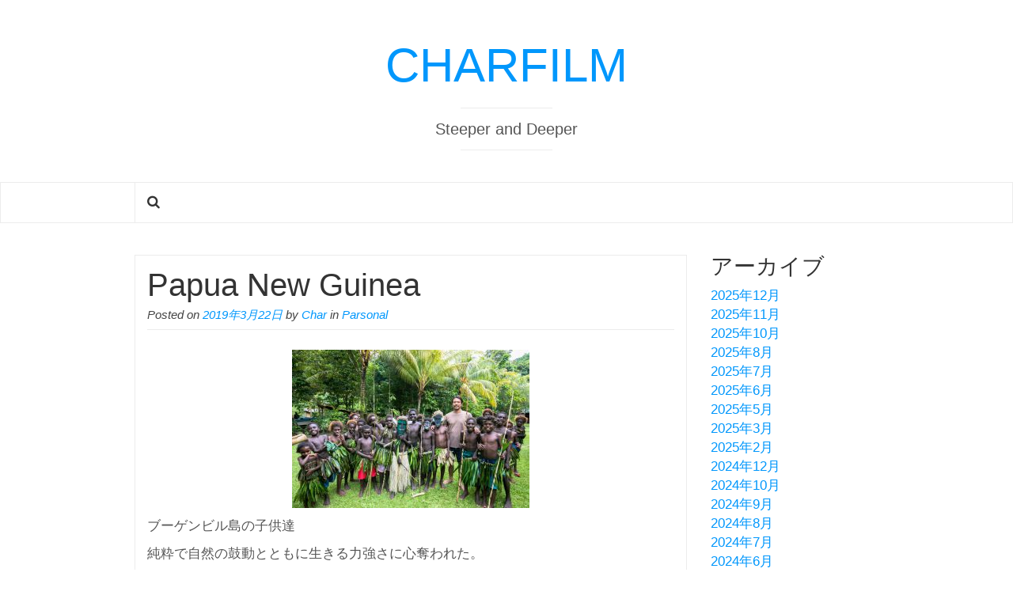

--- FILE ---
content_type: text/html; charset=UTF-8
request_url: http://charfilm.com/blog/?m=201903
body_size: 23902
content:
<!DOCTYPE html>

<html lang="ja">

<head>
	<meta http-equiv="Content-Type" content="text/html; charset=UTF-8" />
	<meta name="viewport" content="width=device-width, minimum-scale=1.0, maximum-scale=1.0, initial-scale=1.0" />

	<title>3月 | 2019 | CHARFILM</title>

	<link rel="profile" href="http://gmpg.org/xfn/11" />
	<link rel="pingback" href="http://charfilm.com/blog/xmlrpc.php" />

  <!-- Respond.js IE8 support of HTML5 elements and media queries -->
  <!--[if lt IE 9]>
    <script src="http://charfilm.com/blog/wp-content/themes/coeur/framework/js/respond.min.js"></script>
    <![endif]-->

    <meta name='robots' content='noindex,follow' />
<link rel='dns-prefetch' href='//s.w.org' />
<link rel="alternate" type="application/rss+xml" title="CHARFILM &raquo; フィード" href="http://charfilm.com/blog/?feed=rss2" />
<link rel="alternate" type="application/rss+xml" title="CHARFILM &raquo; コメントフィード" href="http://charfilm.com/blog/?feed=comments-rss2" />
		<script type="text/javascript">
			window._wpemojiSettings = {"baseUrl":"https:\/\/s.w.org\/images\/core\/emoji\/11\/72x72\/","ext":".png","svgUrl":"https:\/\/s.w.org\/images\/core\/emoji\/11\/svg\/","svgExt":".svg","source":{"concatemoji":"http:\/\/charfilm.com\/blog\/wp-includes\/js\/wp-emoji-release.min.js?ver=4.9.26"}};
			!function(e,a,t){var n,r,o,i=a.createElement("canvas"),p=i.getContext&&i.getContext("2d");function s(e,t){var a=String.fromCharCode;p.clearRect(0,0,i.width,i.height),p.fillText(a.apply(this,e),0,0);e=i.toDataURL();return p.clearRect(0,0,i.width,i.height),p.fillText(a.apply(this,t),0,0),e===i.toDataURL()}function c(e){var t=a.createElement("script");t.src=e,t.defer=t.type="text/javascript",a.getElementsByTagName("head")[0].appendChild(t)}for(o=Array("flag","emoji"),t.supports={everything:!0,everythingExceptFlag:!0},r=0;r<o.length;r++)t.supports[o[r]]=function(e){if(!p||!p.fillText)return!1;switch(p.textBaseline="top",p.font="600 32px Arial",e){case"flag":return s([55356,56826,55356,56819],[55356,56826,8203,55356,56819])?!1:!s([55356,57332,56128,56423,56128,56418,56128,56421,56128,56430,56128,56423,56128,56447],[55356,57332,8203,56128,56423,8203,56128,56418,8203,56128,56421,8203,56128,56430,8203,56128,56423,8203,56128,56447]);case"emoji":return!s([55358,56760,9792,65039],[55358,56760,8203,9792,65039])}return!1}(o[r]),t.supports.everything=t.supports.everything&&t.supports[o[r]],"flag"!==o[r]&&(t.supports.everythingExceptFlag=t.supports.everythingExceptFlag&&t.supports[o[r]]);t.supports.everythingExceptFlag=t.supports.everythingExceptFlag&&!t.supports.flag,t.DOMReady=!1,t.readyCallback=function(){t.DOMReady=!0},t.supports.everything||(n=function(){t.readyCallback()},a.addEventListener?(a.addEventListener("DOMContentLoaded",n,!1),e.addEventListener("load",n,!1)):(e.attachEvent("onload",n),a.attachEvent("onreadystatechange",function(){"complete"===a.readyState&&t.readyCallback()})),(n=t.source||{}).concatemoji?c(n.concatemoji):n.wpemoji&&n.twemoji&&(c(n.twemoji),c(n.wpemoji)))}(window,document,window._wpemojiSettings);
		</script>
		<style type="text/css">
img.wp-smiley,
img.emoji {
	display: inline !important;
	border: none !important;
	box-shadow: none !important;
	height: 1em !important;
	width: 1em !important;
	margin: 0 .07em !important;
	vertical-align: -0.1em !important;
	background: none !important;
	padding: 0 !important;
}
</style>
<link rel='stylesheet' id='bootstrap-css'  href='http://charfilm.com/blog/wp-content/themes/coeur/framework/css/bootstrap.min.css?ver=0.1' type='text/css' media='screen' />
<link rel='stylesheet' id='blog-css'  href='http://charfilm.com/blog/wp-content/themes/coeur/framework/css/blog.css?ver=0.1' type='text/css' media='screen' />
<link rel='stylesheet' id='font_awesome_css-css'  href='http://charfilm.com/blog/wp-content/themes/coeur/framework/css/font-awesome.min.css?ver=0.1' type='text/css' media='screen' />
<script type='text/javascript' src='http://charfilm.com/blog/wp-includes/js/jquery/jquery.js?ver=1.12.4'></script>
<script type='text/javascript' src='http://charfilm.com/blog/wp-includes/js/jquery/jquery-migrate.min.js?ver=1.4.1'></script>
<script type='text/javascript' src='http://charfilm.com/blog/wp-content/themes/coeur/framework/js/coeur.js?ver=4.9.26'></script>
<script type='text/javascript' src='http://charfilm.com/blog/wp-content/themes/coeur/framework/js/bootstrap.min.js?ver=4.9.26'></script>
<link rel='https://api.w.org/' href='http://charfilm.com/blog/index.php?rest_route=/' />
<link rel="EditURI" type="application/rsd+xml" title="RSD" href="http://charfilm.com/blog/xmlrpc.php?rsd" />
<link rel="wlwmanifest" type="application/wlwmanifest+xml" href="http://charfilm.com/blog/wp-includes/wlwmanifest.xml" /> 
<meta name="generator" content="WordPress 4.9.26" />
<style data-context="foundation-flickity-css">/*! Flickity v2.0.2
http://flickity.metafizzy.co
---------------------------------------------- */.flickity-enabled{position:relative}.flickity-enabled:focus{outline:0}.flickity-viewport{overflow:hidden;position:relative;height:100%}.flickity-slider{position:absolute;width:100%;height:100%}.flickity-enabled.is-draggable{-webkit-tap-highlight-color:transparent;tap-highlight-color:transparent;-webkit-user-select:none;-moz-user-select:none;-ms-user-select:none;user-select:none}.flickity-enabled.is-draggable .flickity-viewport{cursor:move;cursor:-webkit-grab;cursor:grab}.flickity-enabled.is-draggable .flickity-viewport.is-pointer-down{cursor:-webkit-grabbing;cursor:grabbing}.flickity-prev-next-button{position:absolute;top:50%;width:44px;height:44px;border:none;border-radius:50%;background:#fff;background:hsla(0,0%,100%,.75);cursor:pointer;-webkit-transform:translateY(-50%);transform:translateY(-50%)}.flickity-prev-next-button:hover{background:#fff}.flickity-prev-next-button:focus{outline:0;box-shadow:0 0 0 5px #09f}.flickity-prev-next-button:active{opacity:.6}.flickity-prev-next-button.previous{left:10px}.flickity-prev-next-button.next{right:10px}.flickity-rtl .flickity-prev-next-button.previous{left:auto;right:10px}.flickity-rtl .flickity-prev-next-button.next{right:auto;left:10px}.flickity-prev-next-button:disabled{opacity:.3;cursor:auto}.flickity-prev-next-button svg{position:absolute;left:20%;top:20%;width:60%;height:60%}.flickity-prev-next-button .arrow{fill:#333}.flickity-page-dots{position:absolute;width:100%;bottom:-25px;padding:0;margin:0;list-style:none;text-align:center;line-height:1}.flickity-rtl .flickity-page-dots{direction:rtl}.flickity-page-dots .dot{display:inline-block;width:10px;height:10px;margin:0 8px;background:#333;border-radius:50%;opacity:.25;cursor:pointer}.flickity-page-dots .dot.is-selected{opacity:1}</style><style data-context="foundation-slideout-css">.slideout-menu{position:fixed;left:0;top:0;bottom:0;right:auto;z-index:0;width:256px;overflow-y:auto;-webkit-overflow-scrolling:touch;display:none}.slideout-menu.pushit-right{left:auto;right:0}.slideout-panel{position:relative;z-index:1;will-change:transform}.slideout-open,.slideout-open .slideout-panel,.slideout-open body{overflow:hidden}.slideout-open .slideout-menu{display:block}.pushit{display:none}</style>    <style type="text/css">
    .blog-title a {
        color: #0097fc;
        font-weight: 100;
    }
    .bypostauthor .media-heading{
        background-color: #0097fc;
    }
    .form-control:focus {
        border-color: #0097fc;
    }
    .btn-primary:hover, .btn-primary:focus, .btn-primary:active, .btn-primary.active, .open .dropdown-toggle.btn-primary {
        background-color: #0097fc;
        border-color: #0097fc;
    }
    .btn-primary{
      background-color: #0097fc;
      border-color: #0097fc;
    }
    .search-field:focus {
        border-color: #0097fc;
    }
    blockquote{
        border-left: 3px solid #0097fc;
    }
    .sticky {
        border: 2px solid #0097fc;
    }
    a:hover {
        color: #0097fc;
    }
    a {
        color: #0097fc;
    }
</style>
<!--[if lt IE 9]><script src="http://charfilm.com/blog/wp-content/themes/coeur/framework/js/html5shiv.min.js"></script><![endif]--><style type="text/css" id="custom-background-css">
body.custom-background { background-color: #ffffff; }
</style>
<style>.ios7.web-app-mode.has-fixed header{ background-color: rgba(3,122,221,.88);}</style>  </head>

  <body class="archive date custom-background">
    <div class="wrap">

      <div class="blog-header">
              <h1 class="blog-title"><a href="http://charfilm.com/blog">CHARFILM</a></h1>
        <p class="lead blog-description">Steeper and Deeper </p>
  </div>


  <nav class="navbar navbar-default" role="navigation">
    <div class="container">
        <ul id="menu-menu-1" class="nav navbar-nav">
    <li class="home-link menu-item menu-item-type-post_type menu-item-object-page">
      <a id="search_toggle" href="#"><i class="fa fa-search"></i></a>
    </li>
    <div class="search-box">
      <form role="search" method="get" class="search-form" action="http://charfilm.com/blog/">
				<label>
					<span class="screen-reader-text">検索:</span>
					<input type="search" class="search-field" placeholder="検索&hellip;" value="" name="s" />
				</label>
				<input type="submit" class="search-submit" value="検索" />
			</form>    </div>
  </ul>
  </div>
</nav>
<nav class="navbar navbar-default mobile-menu" role="navigation">
  <div class="container">
    <!-- Brand and toggle get grouped for better mobile display -->
    <div class="mobile-search">
      <form role="search" method="get" class="search-form" action="http://charfilm.com/blog/">
				<label>
					<span class="screen-reader-text">検索:</span>
					<input type="search" class="search-field" placeholder="検索&hellip;" value="" name="s" />
				</label>
				<input type="submit" class="search-submit" value="検索" />
			</form>    </div>
    <div class="mobile-toggle navbar-header">
      <button type="button" class="navbar-toggle" data-toggle="collapse" data-target="#bs-example-navbar-collapse-2">
        <span class="sr-only">Toggle navigation</span>
        <span class="icon-bar"></span>
        <span class="icon-bar"></span>
        <span class="icon-bar"></span>
      </button>
    </div>
  </div>
</nav>

    
<div class="container">

  <div class="row">

    <div class="col-sm-9 blog-main">

      <div class="posts">
                <article class="post-1037 post type-post status-publish format-standard hentry category-parsonal">
	<header>
		<h2 class="blog-post-title"><a href="http://charfilm.com/blog/?p=1037">Papua New Guinea</a></h2>
		<p class="blog-post-meta">Posted on <a href="http://charfilm.com/blog/?m=20190322" title="Papua New Guinea">2019年3月22日</a> by<a href="http://charfilm.com/blog/?author=2"> Char</a> in<a href="http://charfilm.com/blog/?cat=5" title="View all posts in Parsonal"> Parsonal</a></p>

		</header>
<div class="post-content">
	<!-- Display excerpt or content -->
				<p><a href="http://charfilm.com/blog/wp-content/uploads/2019/03/b-75.jpg"><img class="aligncenter size-medium wp-image-1038" src="http://charfilm.com/blog/wp-content/uploads/2019/03/b-75-300x200.jpg" alt="" width="300" height="200" srcset="http://charfilm.com/blog/wp-content/uploads/2019/03/b-75-300x200.jpg 300w, http://charfilm.com/blog/wp-content/uploads/2019/03/b-75-768x512.jpg 768w, http://charfilm.com/blog/wp-content/uploads/2019/03/b-75.jpg 1000w" sizes="(max-width: 300px) 100vw, 300px" /></a></p>
<p>ブーゲンビル島の子供達</p>
<p>純粋で自然の鼓動とともに生きる力強さに心奪われた。</p>
<p>&nbsp;</p>
	</div>
</article>
              <article class="post-1034 post type-post status-publish format-standard hentry category-news category-note">
	<header>
		<h2 class="blog-post-title"><a href="http://charfilm.com/blog/?p=1034">エプソンフォトグランプリ</a></h2>
		<p class="blog-post-meta">Posted on <a href="http://charfilm.com/blog/?m=20190321" title="エプソンフォトグランプリ">2019年3月21日</a> by<a href="http://charfilm.com/blog/?author=2"> Char</a> inin<a href="http://charfilm.com/blog/?cat=8" title="View all posts in News"> News</a>, <a href="http://charfilm.com/blog/?cat=9" title="View all posts in Note"> Note</a></p>

		</header>
<div class="post-content">
	<!-- Display excerpt or content -->
				<p><a href="http://charfilm.com/blog/wp-content/uploads/2019/03/53300046_10218241806666141_7742521713249746944_n.jpg"><img class="aligncenter size-medium wp-image-1035" src="http://charfilm.com/blog/wp-content/uploads/2019/03/53300046_10218241806666141_7742521713249746944_n-300x200.jpg" alt="" width="300" height="200" srcset="http://charfilm.com/blog/wp-content/uploads/2019/03/53300046_10218241806666141_7742521713249746944_n-300x200.jpg 300w, http://charfilm.com/blog/wp-content/uploads/2019/03/53300046_10218241806666141_7742521713249746944_n-768x512.jpg 768w, http://charfilm.com/blog/wp-content/uploads/2019/03/53300046_10218241806666141_7742521713249746944_n.jpg 960w" sizes="(max-width: 300px) 100vw, 300px" /></a></p>
<p>パプアニューギニアの奥地には、現代物質がなくても平和で幸せに暮らしている集落があり、何もないけれど、幸せの全ては揃っているそんな場所でした。子供達の生き生きした姿に感動しそしてさらに奥地に波を求めて旅をした時の写真です。モノクロ写真部門で入賞ありがとうございます。</p>
	</div>
</article>
        </div>

  
</div><!-- /.blog-main -->

<div class="col-sm-3 blog-sidebar">
  <aside id="archives-2" class="widget widget_archive"><h1 class="widget-title">アーカイブ</h1>		<ul>
			<li><a href='http://charfilm.com/blog/?m=202512'>2025年12月</a></li>
	<li><a href='http://charfilm.com/blog/?m=202511'>2025年11月</a></li>
	<li><a href='http://charfilm.com/blog/?m=202510'>2025年10月</a></li>
	<li><a href='http://charfilm.com/blog/?m=202508'>2025年8月</a></li>
	<li><a href='http://charfilm.com/blog/?m=202507'>2025年7月</a></li>
	<li><a href='http://charfilm.com/blog/?m=202506'>2025年6月</a></li>
	<li><a href='http://charfilm.com/blog/?m=202505'>2025年5月</a></li>
	<li><a href='http://charfilm.com/blog/?m=202503'>2025年3月</a></li>
	<li><a href='http://charfilm.com/blog/?m=202502'>2025年2月</a></li>
	<li><a href='http://charfilm.com/blog/?m=202412'>2024年12月</a></li>
	<li><a href='http://charfilm.com/blog/?m=202410'>2024年10月</a></li>
	<li><a href='http://charfilm.com/blog/?m=202409'>2024年9月</a></li>
	<li><a href='http://charfilm.com/blog/?m=202408'>2024年8月</a></li>
	<li><a href='http://charfilm.com/blog/?m=202407'>2024年7月</a></li>
	<li><a href='http://charfilm.com/blog/?m=202406'>2024年6月</a></li>
	<li><a href='http://charfilm.com/blog/?m=202405'>2024年5月</a></li>
	<li><a href='http://charfilm.com/blog/?m=202404'>2024年4月</a></li>
	<li><a href='http://charfilm.com/blog/?m=202403'>2024年3月</a></li>
	<li><a href='http://charfilm.com/blog/?m=202402'>2024年2月</a></li>
	<li><a href='http://charfilm.com/blog/?m=202401'>2024年1月</a></li>
	<li><a href='http://charfilm.com/blog/?m=202312'>2023年12月</a></li>
	<li><a href='http://charfilm.com/blog/?m=202311'>2023年11月</a></li>
	<li><a href='http://charfilm.com/blog/?m=202310'>2023年10月</a></li>
	<li><a href='http://charfilm.com/blog/?m=202309'>2023年9月</a></li>
	<li><a href='http://charfilm.com/blog/?m=202308'>2023年8月</a></li>
	<li><a href='http://charfilm.com/blog/?m=202307'>2023年7月</a></li>
	<li><a href='http://charfilm.com/blog/?m=202306'>2023年6月</a></li>
	<li><a href='http://charfilm.com/blog/?m=202305'>2023年5月</a></li>
	<li><a href='http://charfilm.com/blog/?m=202303'>2023年3月</a></li>
	<li><a href='http://charfilm.com/blog/?m=202302'>2023年2月</a></li>
	<li><a href='http://charfilm.com/blog/?m=202301'>2023年1月</a></li>
	<li><a href='http://charfilm.com/blog/?m=202212'>2022年12月</a></li>
	<li><a href='http://charfilm.com/blog/?m=202211'>2022年11月</a></li>
	<li><a href='http://charfilm.com/blog/?m=202210'>2022年10月</a></li>
	<li><a href='http://charfilm.com/blog/?m=202209'>2022年9月</a></li>
	<li><a href='http://charfilm.com/blog/?m=202208'>2022年8月</a></li>
	<li><a href='http://charfilm.com/blog/?m=202207'>2022年7月</a></li>
	<li><a href='http://charfilm.com/blog/?m=202206'>2022年6月</a></li>
	<li><a href='http://charfilm.com/blog/?m=202205'>2022年5月</a></li>
	<li><a href='http://charfilm.com/blog/?m=202204'>2022年4月</a></li>
	<li><a href='http://charfilm.com/blog/?m=202203'>2022年3月</a></li>
	<li><a href='http://charfilm.com/blog/?m=202202'>2022年2月</a></li>
	<li><a href='http://charfilm.com/blog/?m=202201'>2022年1月</a></li>
	<li><a href='http://charfilm.com/blog/?m=202112'>2021年12月</a></li>
	<li><a href='http://charfilm.com/blog/?m=202111'>2021年11月</a></li>
	<li><a href='http://charfilm.com/blog/?m=202110'>2021年10月</a></li>
	<li><a href='http://charfilm.com/blog/?m=202109'>2021年9月</a></li>
	<li><a href='http://charfilm.com/blog/?m=202108'>2021年8月</a></li>
	<li><a href='http://charfilm.com/blog/?m=202107'>2021年7月</a></li>
	<li><a href='http://charfilm.com/blog/?m=202106'>2021年6月</a></li>
	<li><a href='http://charfilm.com/blog/?m=202105'>2021年5月</a></li>
	<li><a href='http://charfilm.com/blog/?m=202104'>2021年4月</a></li>
	<li><a href='http://charfilm.com/blog/?m=202103'>2021年3月</a></li>
	<li><a href='http://charfilm.com/blog/?m=202102'>2021年2月</a></li>
	<li><a href='http://charfilm.com/blog/?m=202101'>2021年1月</a></li>
	<li><a href='http://charfilm.com/blog/?m=202012'>2020年12月</a></li>
	<li><a href='http://charfilm.com/blog/?m=202011'>2020年11月</a></li>
	<li><a href='http://charfilm.com/blog/?m=202010'>2020年10月</a></li>
	<li><a href='http://charfilm.com/blog/?m=202009'>2020年9月</a></li>
	<li><a href='http://charfilm.com/blog/?m=202008'>2020年8月</a></li>
	<li><a href='http://charfilm.com/blog/?m=202007'>2020年7月</a></li>
	<li><a href='http://charfilm.com/blog/?m=202006'>2020年6月</a></li>
	<li><a href='http://charfilm.com/blog/?m=202005'>2020年5月</a></li>
	<li><a href='http://charfilm.com/blog/?m=202004'>2020年4月</a></li>
	<li><a href='http://charfilm.com/blog/?m=202003'>2020年3月</a></li>
	<li><a href='http://charfilm.com/blog/?m=202002'>2020年2月</a></li>
	<li><a href='http://charfilm.com/blog/?m=202001'>2020年1月</a></li>
	<li><a href='http://charfilm.com/blog/?m=201912'>2019年12月</a></li>
	<li><a href='http://charfilm.com/blog/?m=201911'>2019年11月</a></li>
	<li><a href='http://charfilm.com/blog/?m=201910'>2019年10月</a></li>
	<li><a href='http://charfilm.com/blog/?m=201909'>2019年9月</a></li>
	<li><a href='http://charfilm.com/blog/?m=201908'>2019年8月</a></li>
	<li><a href='http://charfilm.com/blog/?m=201907'>2019年7月</a></li>
	<li><a href='http://charfilm.com/blog/?m=201906'>2019年6月</a></li>
	<li><a href='http://charfilm.com/blog/?m=201905'>2019年5月</a></li>
	<li><a href='http://charfilm.com/blog/?m=201904'>2019年4月</a></li>
	<li><a href='http://charfilm.com/blog/?m=201903'>2019年3月</a></li>
	<li><a href='http://charfilm.com/blog/?m=201902'>2019年2月</a></li>
	<li><a href='http://charfilm.com/blog/?m=201901'>2019年1月</a></li>
	<li><a href='http://charfilm.com/blog/?m=201812'>2018年12月</a></li>
	<li><a href='http://charfilm.com/blog/?m=201811'>2018年11月</a></li>
	<li><a href='http://charfilm.com/blog/?m=201810'>2018年10月</a></li>
	<li><a href='http://charfilm.com/blog/?m=201809'>2018年9月</a></li>
	<li><a href='http://charfilm.com/blog/?m=201808'>2018年8月</a></li>
	<li><a href='http://charfilm.com/blog/?m=201807'>2018年7月</a></li>
	<li><a href='http://charfilm.com/blog/?m=201806'>2018年6月</a></li>
	<li><a href='http://charfilm.com/blog/?m=201805'>2018年5月</a></li>
	<li><a href='http://charfilm.com/blog/?m=201804'>2018年4月</a></li>
	<li><a href='http://charfilm.com/blog/?m=201803'>2018年3月</a></li>
	<li><a href='http://charfilm.com/blog/?m=201802'>2018年2月</a></li>
	<li><a href='http://charfilm.com/blog/?m=201801'>2018年1月</a></li>
	<li><a href='http://charfilm.com/blog/?m=201712'>2017年12月</a></li>
	<li><a href='http://charfilm.com/blog/?m=201711'>2017年11月</a></li>
	<li><a href='http://charfilm.com/blog/?m=201709'>2017年9月</a></li>
	<li><a href='http://charfilm.com/blog/?m=201708'>2017年8月</a></li>
	<li><a href='http://charfilm.com/blog/?m=201707'>2017年7月</a></li>
	<li><a href='http://charfilm.com/blog/?m=201706'>2017年6月</a></li>
	<li><a href='http://charfilm.com/blog/?m=201705'>2017年5月</a></li>
	<li><a href='http://charfilm.com/blog/?m=201704'>2017年4月</a></li>
	<li><a href='http://charfilm.com/blog/?m=201703'>2017年3月</a></li>
	<li><a href='http://charfilm.com/blog/?m=201702'>2017年2月</a></li>
	<li><a href='http://charfilm.com/blog/?m=201701'>2017年1月</a></li>
	<li><a href='http://charfilm.com/blog/?m=201611'>2016年11月</a></li>
	<li><a href='http://charfilm.com/blog/?m=201610'>2016年10月</a></li>
	<li><a href='http://charfilm.com/blog/?m=201609'>2016年9月</a></li>
	<li><a href='http://charfilm.com/blog/?m=201608'>2016年8月</a></li>
	<li><a href='http://charfilm.com/blog/?m=201607'>2016年7月</a></li>
	<li><a href='http://charfilm.com/blog/?m=201606'>2016年6月</a></li>
	<li><a href='http://charfilm.com/blog/?m=201605'>2016年5月</a></li>
	<li><a href='http://charfilm.com/blog/?m=201604'>2016年4月</a></li>
	<li><a href='http://charfilm.com/blog/?m=201603'>2016年3月</a></li>
	<li><a href='http://charfilm.com/blog/?m=201602'>2016年2月</a></li>
	<li><a href='http://charfilm.com/blog/?m=201601'>2016年1月</a></li>
	<li><a href='http://charfilm.com/blog/?m=201512'>2015年12月</a></li>
	<li><a href='http://charfilm.com/blog/?m=201511'>2015年11月</a></li>
	<li><a href='http://charfilm.com/blog/?m=201510'>2015年10月</a></li>
	<li><a href='http://charfilm.com/blog/?m=201507'>2015年7月</a></li>
	<li><a href='http://charfilm.com/blog/?m=201506'>2015年6月</a></li>
	<li><a href='http://charfilm.com/blog/?m=201505'>2015年5月</a></li>
	<li><a href='http://charfilm.com/blog/?m=201504'>2015年4月</a></li>
	<li><a href='http://charfilm.com/blog/?m=201503'>2015年3月</a></li>
	<li><a href='http://charfilm.com/blog/?m=201502'>2015年2月</a></li>
	<li><a href='http://charfilm.com/blog/?m=201501'>2015年1月</a></li>
	<li><a href='http://charfilm.com/blog/?m=201412'>2014年12月</a></li>
	<li><a href='http://charfilm.com/blog/?m=201411'>2014年11月</a></li>
	<li><a href='http://charfilm.com/blog/?m=201410'>2014年10月</a></li>
	<li><a href='http://charfilm.com/blog/?m=201409'>2014年9月</a></li>
		</ul>
		</aside><aside id="categories-2" class="widget widget_categories"><h1 class="widget-title">カテゴリー</h1>		<ul>
	<li class="cat-item cat-item-3"><a href="http://charfilm.com/blog/?cat=3" >Landscape</a>
</li>
	<li class="cat-item cat-item-8"><a href="http://charfilm.com/blog/?cat=8" >News</a>
</li>
	<li class="cat-item cat-item-9"><a href="http://charfilm.com/blog/?cat=9" >Note</a>
</li>
	<li class="cat-item cat-item-5"><a href="http://charfilm.com/blog/?cat=5" >Parsonal</a>
</li>
	<li class="cat-item cat-item-6"><a href="http://charfilm.com/blog/?cat=6" >Surf</a>
</li>
	<li class="cat-item cat-item-1"><a href="http://charfilm.com/blog/?cat=1" >未分類</a>
</li>
		</ul>
</aside></div><!-- /.blog-sidebar -->

</div><!-- /.row -->

</div><!-- /.container -->

<div class="blog-footer">
	<div class="container">
		<p>&copy; 2026 - <a href="http://frenchtastic.eu">Design by Frenchtastic.eu</a></p>
		<p><a href="#"><i class="fa fa-angle-up"></i> Back to top<a></p>
	</div>
</div>
<!-- Powered by WPtouch: 4.3.39 --><script type='text/javascript' src='http://charfilm.com/blog/wp-includes/js/wp-embed.min.js?ver=4.9.26'></script>
</div> <!-- wrap -->
</body>
</html>